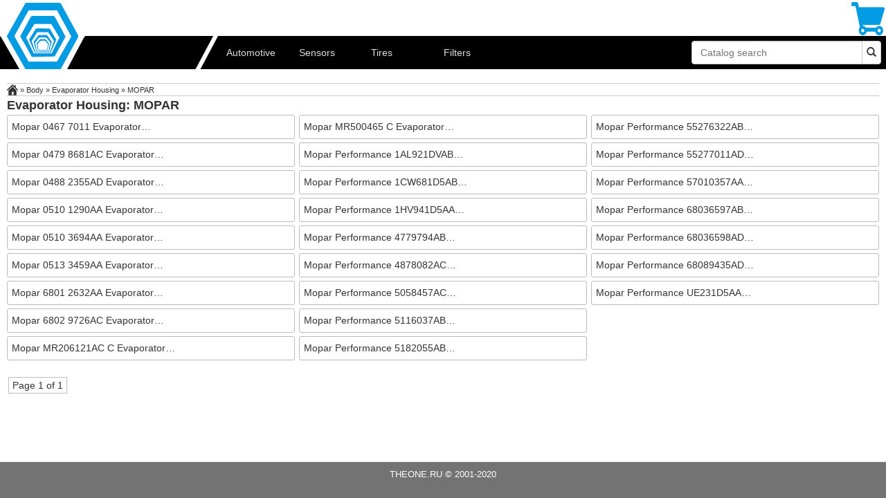

--- FILE ---
content_type: text/html; charset=utf-8
request_url: https://theone.ru/body/evaporator-housing/mopar/
body_size: 2459
content:
<!DOCTYPE html>
<html>
<head>
<meta content="text/html; charset=utf-8" http-equiv="Content-Type">
<title>MOPAR: Automotive parts - Evaporator Housing</title>
<meta name="description" content="Automotive parts: Evaporator Housing from MOPAR" />
<meta name="viewport" content="width=device-width, initial-scale=1.0">

<link rel="apple-touch-icon" sizes="57x57" href="/apple-touch-icon-57x57.png">
<link rel="apple-touch-icon" sizes="60x60" href="/apple-touch-icon-60x60.png">
<link rel="apple-touch-icon" sizes="72x72" href="/apple-touch-icon-72x72.png">
<link rel="apple-touch-icon" sizes="76x76" href="/apple-touch-icon-76x76.png">
<link rel="apple-touch-icon" sizes="114x114" href="/apple-touch-icon-114x114.png">
<link rel="apple-touch-icon" sizes="120x120" href="/apple-touch-icon-120x120.png">
<link rel="apple-touch-icon" sizes="144x144" href="/apple-touch-icon-144x144.png">
<link rel="apple-touch-icon" sizes="152x152" href="/apple-touch-icon-152x152.png">
<link rel="apple-touch-icon" sizes="180x180" href="/apple-touch-icon-180x180.png">
<link rel="icon" type="image/png" href="/favicon-32x32.png" sizes="32x32">
<link rel="icon" type="image/png" href="/android-chrome-192x192.png" sizes="192x192">
<link rel="icon" type="image/png" href="/favicon-16x16.png" sizes="16x16">
<link rel="manifest" href="/manifest.json">
<link rel="mask-icon" href="/safari-pinned-tab.svg" color="#5bbad5">
<meta name="msapplication-TileColor" content="#ffc40d">
<meta name="msapplication-TileImage" content="/mstile-144x144.png">
<meta name="theme-color" content="#ffffff">



<link rel="stylesheet" href="/css/styles.css">
<!-- <link rel="stylesheet" href="/css/media.css"> -->
<link rel="stylesheet" href="/css/colorbox.css">
<!--[if (lt IE 10)&(!IEMobile)]>
<link rel="stylesheet" href="/css/fixie.css">
<![endif]-->
<script src="/js/jquery-1.8.2.min.js"></script>
<script src="/js/jquery.livequery.js"></script>


<script type="text/javascript">
  //analitics waz here
</script>
<script type="text/javascript" src="/assets/components/shopkeeper/js/web/lang/en.js?v=2.3.4"></script>
<script type="text/javascript" src="/assets/components/shopkeeper/js/web/shopkeeper.js?v=2.3.4"></script>

    <script type="text/javascript">
    var site_base_url = '/';
    var shkOpt = jQuery.extend(shkOptDefault,{prodCont:'div.shk-item', lang:'en', orderFormPage:'7', orderFormPageUrl:'/cart/order.html', changePrice:true, style:'', noLoader:true, psn:'mini_cart'});
    SHK.data = {price_total:0, items_total:0, items_unique_total:0, ids:[]};
    jQuery(document).bind('ready',function(){
        jQuery(shkOpt.prodCont).shopkeeper();
    });
    </script>
</head>
<body class="b3">
<div id="page">
	<div class="nav-section">
	<div class="row">
		<div class="container">
			<div class="logo"><a href="/" title="Main">Automotive performance parts, car & RV accessories from USA</a></div>
			<div class="tp-nav">
				<a href="#menu" class="menu-link" title="Menu"><span>Menu</span></a>
				<a href="#search" class="search-link" title="Search"><span>Search</span></a>
				<a href="#getsubcat" class="select-link" title="Select"><span>Select</span></a>
				<div id="shopCart" class="small-cart">
  <div class="empty">
    <div class="shop-cart-empty">
      <div class="cart-info">
      <span><p>Basket</p></span>
      </div>
    </div>
  </div>

</div>

			</div>
			<div class="bt-nav">
				<div class="mline">
				<nav id="menu" role="navigation">
    	  	<ul>
    	    	<li><a href="/">Automotive</a></li>
    	    	<li><a href="/sensors/">Sensors</a></li>
    	    	<li><a href="/tires.html">Tires</a></li>
    	    	<li><a href="/filters/">Filters</a></li>
    	  	</ul>
    	  </nav>
				</div>
				<div class="sline">
					<form action="/search.html" method="get">
						<div class="search" id="search" role="search">
							<input class="input" type="text" placeholder="Catalog search" name="q" value="" required="required" />
							<input type="hidden" name="c" value="0" />
							<span class="btg"><button class="btn" type="submit"><span class="glyphicon glyphicon-search"></span></button></span>
						</div>
					</form>
				</div>
			</div>
  	</div>
	</div>
</div>

	<div class="container">
		<div class="wrap">
				<div class="row topmenu">
		<div class="col col12">
			<div id="getsubcat" role="listbox">
			</div>
	  </div>
	</div>
	<div class="col hidden-tiny" id="breadcrumb"><div><span class="crumb" id="bstart"><a href="/"><img alt="Home" src="/css/images/home.png"></a></span><span class="sep"> » </span><span class="crumb"><a href="/body/">Body</a></span><span class="sep"> » </span><span class="crumb"><a href="/body/evaporator-housing/">Evaporator Housing</a></span><span class="sep"> » </span><span class="crumb" id="bcur">MOPAR</span></div></div>
			<div class="row"><div class="col">
				<section class="catalog">
					<h1>Evaporator Housing: MOPAR</h1>
					<ul class="menu">
<li><a href="/body/evaporator-housing/mopar/mopar-0467-7011-evaporator-core-04677011.html" title="Mopar 0467 7011 Evaporator Core 04677011">Mopar 0467 7011 Evaporator&#8230;</a></li>
<li><a href="/body/evaporator-housing/mopar/mopar-0479-8681ac-evaporator-core-04798681ac.html" title="Mopar 0479 8681AC Evaporator Core 04798681AC">Mopar 0479 8681AC Evaporator&#8230;</a></li>
<li><a href="/body/evaporator-housing/mopar/mopar-0488-2355ad-evaporator-core-04882355ad.html" title="Mopar 0488 2355AD Evaporator Core 04882355AD">Mopar 0488 2355AD Evaporator&#8230;</a></li>
<li><a href="/body/evaporator-housing/mopar/mopar-0510-1290aa-evaporator-core-05101290aa.html" title="Mopar 0510 1290AA Evaporator Core 05101290AA">Mopar 0510 1290AA Evaporator&#8230;</a></li>
<li><a href="/body/evaporator-housing/mopar/mopar-0510-3694aa-evaporator-core-05103694aa.html" title="Mopar 0510 3694AA Evaporator Core 05103694AA">Mopar 0510 3694AA Evaporator&#8230;</a></li>
<li><a href="/body/evaporator-housing/mopar/mopar-0513-3459aa-evaporator-core-05133459aa.html" title="Mopar 0513 3459AA Evaporator Core 05133459AA">Mopar 0513 3459AA Evaporator&#8230;</a></li>
<li><a href="/body/evaporator-housing/mopar/mopar-6801-2632aa-evaporator-core-68012632aa.html" title="Mopar 6801 2632AA Evaporator Core 68012632AA">Mopar 6801 2632AA Evaporator&#8230;</a></li>
<li><a href="/body/evaporator-housing/mopar/mopar-6802-9726ac-evaporator-core-68029726ac.html" title="Mopar 6802 9726AC Evaporator Core 68029726AC">Mopar 6802 9726AC Evaporator&#8230;</a></li>
<li><a href="/body/evaporator-housing/mopar/mopar-mr206121ac-c-evaporator-core.html" title="Mopar MR206121AC C Evaporator Core">Mopar MR206121AC C Evaporator&#8230;</a></li>
<li><a href="/body/evaporator-housing/mopar/mopar-mr500465-c-evaporator-core.html" title="Mopar MR500465 C Evaporator Core">Mopar MR500465 C Evaporator&#8230;</a></li>
<li><a href="/body/evaporator-housing/mopar/mopar-performance-1al921dvab-mopar-shield.html" title="Mopar Performance 1AL921DVAB MOPAR Shield">Mopar Performance 1AL921DVAB&#8230;</a></li>
<li><a href="/body/evaporator-housing/mopar/mopar-performance-1cw681d5ab-mopar-shield.html" title="Mopar Performance 1CW681D5AB MOPAR Shield">Mopar Performance 1CW681D5AB&#8230;</a></li>
<li><a href="/body/evaporator-housing/mopar/mopar-performance-1hv941d5aa-mopar-shield.html" title="Mopar Performance 1HV941D5AA MOPAR Shield">Mopar Performance 1HV941D5AA&#8230;</a></li>
<li><a href="/body/evaporator-housing/mopar/mopar-performance-4779794ab-mopar-shield.html" title="Mopar Performance 4779794AB MOPAR Shield">Mopar Performance 4779794AB&#8230;</a></li>
<li><a href="/body/evaporator-housing/mopar/mopar-performance-4878082ac-mopar-shield.html" title="Mopar Performance 4878082AC MOPAR Shield">Mopar Performance 4878082AC&#8230;</a></li>
<li><a href="/body/evaporator-housing/mopar/mopar-performance-5058457ac-mopar-shield.html" title="Mopar Performance 5058457AC MOPAR Shield">Mopar Performance 5058457AC&#8230;</a></li>
<li><a href="/body/evaporator-housing/mopar/mopar-performance-5116037ab-shield.html" title="Mopar Performance 5116037AB Shield">Mopar Performance 5116037AB&#8230;</a></li>
<li><a href="/body/evaporator-housing/mopar/mopar-performance-5182055ab-shield.html" title="Mopar Performance 5182055AB Shield">Mopar Performance 5182055AB&#8230;</a></li>
<li><a href="/body/evaporator-housing/mopar/mopar-performance-55276322ab-mopar-shield.html" title="Mopar Performance 55276322AB MOPAR Shield">Mopar Performance 55276322AB&#8230;</a></li>
<li><a href="/body/evaporator-housing/mopar/mopar-performance-55277011ad-mopar-shield.html" title="Mopar Performance 55277011AD MOPAR Shield">Mopar Performance 55277011AD&#8230;</a></li>
<li><a href="/body/evaporator-housing/mopar/mopar-performance-57010357aa-mopar-shield.html" title="Mopar Performance 57010357AA MOPAR Shield">Mopar Performance 57010357AA&#8230;</a></li>
<li><a href="/body/evaporator-housing/mopar/mopar-performance-68036597ab-mopar-shield.html" title="Mopar Performance 68036597AB MOPAR Shield">Mopar Performance 68036597AB&#8230;</a></li>
<li><a href="/body/evaporator-housing/mopar/mopar-performance-68036598ad-mopar-shield.html" title="Mopar Performance 68036598AD MOPAR Shield">Mopar Performance 68036598AD&#8230;</a></li>
<li><a href="/body/evaporator-housing/mopar/mopar-performance-68089435ad-shield.html" title="Mopar Performance 68089435AD Shield">Mopar Performance 68089435AD&#8230;</a></li>
<li><a href="/body/evaporator-housing/mopar/mopar-performance-ue231d5aa-mopar-shield.html" title="Mopar Performance UE231D5AA MOPAR Shield">Mopar Performance UE231D5AA&#8230;</a></li>



					</ul>
				</section>

<div class="wp-pagenavi">
<br />
<span class="pages">Page 1 of 1</span>

</div>

			</div></div>
		</div>
	</div>
</div>
<footer><div class="container"><div class="row"><div class="col col"><span class="copyright">THEONE.RU © 2001-2020</span>
<div id="counters">
</div></div></div></div>
</footer>

<script defer src="https://static.cloudflareinsights.com/beacon.min.js/vcd15cbe7772f49c399c6a5babf22c1241717689176015" integrity="sha512-ZpsOmlRQV6y907TI0dKBHq9Md29nnaEIPlkf84rnaERnq6zvWvPUqr2ft8M1aS28oN72PdrCzSjY4U6VaAw1EQ==" data-cf-beacon='{"version":"2024.11.0","token":"39354ea010df4090bd895f123476fc67","r":1,"server_timing":{"name":{"cfCacheStatus":true,"cfEdge":true,"cfExtPri":true,"cfL4":true,"cfOrigin":true,"cfSpeedBrain":true},"location_startswith":null}}' crossorigin="anonymous"></script>
</body>
</html>